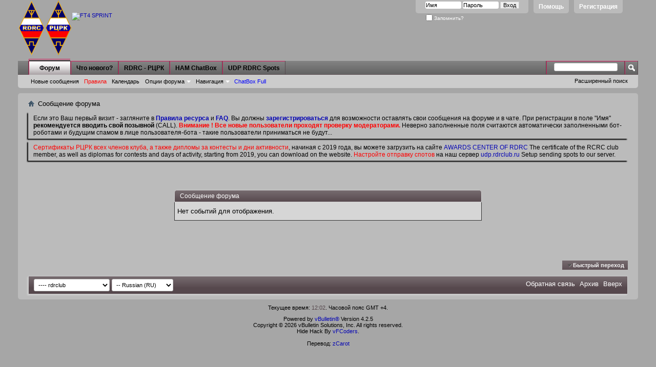

--- FILE ---
content_type: text/html; charset=UTF-8
request_url: https://rdrclub.lan23.ru/calendar.php?s=05edf5e3eed17a973d47dddb89e9985f&do=getinfo&day=2023-1-4&c=1
body_size: 22761
content:
<!DOCTYPE html PUBLIC "-//W3C//DTD XHTML 1.0 Transitional//EN" "http://www.w3.org/TR/xhtml1/DTD/xhtml1-transitional.dtd">
<html xmlns="http://www.w3.org/1999/xhtml" dir="ltr" lang="ru" id="vbulletin_html">
<head>
	<meta http-equiv="Content-Type" content="text/html; charset=UTF-8" />
<meta id="e_vb_meta_bburl" name="vb_meta_bburl" content="https://rdrclub.lan23.ru" />
<base href="https://rdrclub.lan23.ru/" /><!--[if IE]></base><![endif]-->
<meta name="generator" content="vBulletin 4.2.5" />
<meta http-equiv="X-UA-Compatible" content="IE=9" />

	<link rel="Shortcut Icon" href="favicon.ico" type="image/x-icon" />


		<meta name="keywords" content="RDRC, РЦРК, Форум, Российский цифровой радиоклуб, RUSSIAN, DIGITAL, RADIO, CLUB, Amateur, Radio, HAM, Software, Packet, SSTV, Sattelite, Russia, QRZ, QSL, CW, Радио, радио, Россия, Радиолюбитель, Радиоспорт, новости, Программа, Связь, радиосвязь, трансивер, HAMRADIO, HAM-RADIO, Radioamateur, HF, VHF, UHF, Contest, AWARD, DX, Digital, эфир, журнал, позывной" />
		<meta name="description" content="RDRC, РЦРК, Форум, Российский цифровой, радио, клуб, contest" />





<script type="text/javascript">
<!--
	if (typeof YAHOO === 'undefined') // Load ALL YUI Local
	{
		document.write('<script type="text/javascript" src="clientscript/yui/yuiloader-dom-event/yuiloader-dom-event.js?v=425"><\/script>');
		document.write('<script type="text/javascript" src="clientscript/yui/connection/connection-min.js?v=425"><\/script>');
		var yuipath = 'clientscript/yui';
		var yuicombopath = '';
		var remoteyui = false;
	}
	else	// Load Rest of YUI remotely (where possible)
	{
		var yuipath = 'clientscript/yui';
		var yuicombopath = '';
		var remoteyui = true;
		if (!yuicombopath)
		{
			document.write('<script type="text/javascript" src="clientscript/yui/connection/connection-min.js?v=425"><\/script>');
		}
	}
	var SESSIONURL = "s=b52789368e76b7b0a33857edcd23ae6c&";
	var SECURITYTOKEN = "guest";
	var IMGDIR_MISC = "images/misc";
	var IMGDIR_BUTTON = "images/buttons";
	var vb_disable_ajax = parseInt("0", 10);
	var SIMPLEVERSION = "425";
	var BBURL = "https://rdrclub.lan23.ru";
	var LOGGEDIN = 0 > 0 ? true : false;
	var THIS_SCRIPT = "calendar";
	var RELPATH = "calendar.php?do=getinfo&amp;day=2023-1-4&amp;c=1";
	var PATHS = {
		forum : "",
		cms   : "",
		blog  : ""
	};
	var AJAXBASEURL = "https://rdrclub.lan23.ru/";
// -->
</script>
<script type="text/javascript" src="https://rdrclub.lan23.ru/clientscript/vbulletin-core.js?v=425"></script>



	<link rel="alternate" type="application/rss+xml" title="RDRC - РЦРК - Форум Российского цифрового радиоклуба RSS лента" href="https://rdrclub.lan23.ru/external.php?type=RSS2" />
	



	<link rel="stylesheet" type="text/css" href="css.php?styleid=3&amp;langid=2&amp;d=1768648921&amp;td=ltr&amp;sheet=bbcode.css,editor.css,popupmenu.css,reset-fonts.css,vbulletin.css,vbulletin-chrome.css,vbulletin-formcontrols.css," />

	<!--[if lt IE 8]>
	<link rel="stylesheet" type="text/css" href="css.php?styleid=3&amp;langid=2&amp;d=1768648921&amp;td=ltr&amp;sheet=popupmenu-ie.css,vbulletin-ie.css,vbulletin-chrome-ie.css,vbulletin-formcontrols-ie.css,editor-ie.css" />
	<![endif]-->


	<meta name="robots" content="noindex,follow" />

	<title>RDRC - РЦРК - Форум Российского цифрового радиоклуба</title>
	
	<script type="text/javascript" src="clientscript/vbulletin_md5.js?v=425"></script>

	
<link rel="stylesheet" type="text/css" href="css.php?styleid=3&amp;langid=2&amp;d=1768648921&amp;td=ltr&amp;sheet=additional.css" />

</head>
<body>

<div class="above_body"> <!-- closing tag is in template navbar -->
<div id="header" class="floatcontainer doc_header">
	<div><a name="top" href="forum.php?s=b52789368e76b7b0a33857edcd23ae6c" class="logo-image"><img src="images/misc/rdrc_logo1.png" alt="RDRC - РЦРК - Форум Российского цифрового радиоклуба - Powered by vBulletin" /></a></div>
<div><a name="top" href="forum.php" class="logo-image"><img src="images/misc/rdrc_logo_rus_l.png" alt="RDRC - РЦРК" title="RDRC - РЦРК"></a></div>
	<div id="toplinks" class="toplinks">
		
			<ul class="nouser">
			
				<li><a href="register.php?s=b52789368e76b7b0a33857edcd23ae6c" rel="nofollow">Регистрация</a></li>
			
				<li><a rel="help" href="faq.php?s=b52789368e76b7b0a33857edcd23ae6c">Помощь</a></li>
				<li>
			<script type="text/javascript" src="clientscript/vbulletin_md5.js?v=425"></script>
			<form id="navbar_loginform" action="login.php?s=b52789368e76b7b0a33857edcd23ae6c&amp;do=login" method="post" onsubmit="md5hash(vb_login_password, vb_login_md5password, vb_login_md5password_utf, 0)">
				<fieldset id="logindetails" class="logindetails">
					<div>
						<div>
					<input type="text" class="textbox default-value" name="vb_login_username" id="navbar_username" size="10" accesskey="u" tabindex="101" value="Имя" />
					<input type="password" class="textbox" tabindex="102" name="vb_login_password" id="navbar_password" size="10" />
					<input type="text" class="textbox default-value" tabindex="102" name="vb_login_password_hint" id="navbar_password_hint" size="10" value="Пароль" style="display:none;" />
					<input type="submit" class="loginbutton" tabindex="104" value="Вход" title="Введите ваше имя пользователя и пароль, чтобы войти, или нажмите кнопку 'Регистрация', чтобы зарегистрироваться." accesskey="s" />
						</div>
					</div>
				</fieldset>
				<div id="remember" class="remember">
					<label for="cb_cookieuser_navbar"><input type="checkbox" name="cookieuser" value="1" id="cb_cookieuser_navbar" class="cb_cookieuser_navbar" accesskey="c" tabindex="103" /> Запомнить?</label>
				</div>

				<input type="hidden" name="s" value="b52789368e76b7b0a33857edcd23ae6c" />
				<input type="hidden" name="securitytoken" value="guest" />
				<input type="hidden" name="do" value="login" />
				<input type="hidden" name="vb_login_md5password" />
				<input type="hidden" name="vb_login_md5password_utf" />
			</form>
			<script type="text/javascript">
			YAHOO.util.Dom.setStyle('navbar_password_hint', "display", "inline");
			YAHOO.util.Dom.setStyle('navbar_password', "display", "none");
			vB_XHTML_Ready.subscribe(function()
			{
			//
				YAHOO.util.Event.on('navbar_username', "focus", navbar_username_focus);
				YAHOO.util.Event.on('navbar_username', "blur", navbar_username_blur);
				YAHOO.util.Event.on('navbar_password_hint', "focus", navbar_password_hint);
				YAHOO.util.Event.on('navbar_password', "blur", navbar_password);
			});
			
			function navbar_username_focus(e)
			{
			//
				var textbox = YAHOO.util.Event.getTarget(e);
				if (textbox.value == 'Имя')
				{
				//
					textbox.value='';
					textbox.style.color='#000000';
				}
			}

			function navbar_username_blur(e)
			{
			//
				var textbox = YAHOO.util.Event.getTarget(e);
				if (textbox.value == '')
				{
				//
					textbox.value='Имя';
					textbox.style.color='#000000';
				}
			}
			
			function navbar_password_hint(e)
			{
			//
				var textbox = YAHOO.util.Event.getTarget(e);
				
				YAHOO.util.Dom.setStyle('navbar_password_hint', "display", "none");
				YAHOO.util.Dom.setStyle('navbar_password', "display", "inline");
				YAHOO.util.Dom.get('navbar_password').focus();
			}

			function navbar_password(e)
			{
			//
				var textbox = YAHOO.util.Event.getTarget(e);
				
				if (textbox.value == '')
				{
					YAHOO.util.Dom.setStyle('navbar_password_hint', "display", "inline");
					YAHOO.util.Dom.setStyle('navbar_password', "display", "none");
				}
			}
			</script>
				</li>
				
			</ul>
		
	</div>
	<div class="ad_global_header">
		<div id="ad_global_header1"><br><br>
<a href="https://rdrclub.ru/ft4-sprint/1155-ft4-sprint" target="_blank">
<img src="https://rdrclub.ru/images/header1/ft4_3101.jpg" width="600"  alt="FT4 SPRINT">
</a></div>
		
	</div>
	<hr />
</div>

<div id="navbar" class="navbar">
	<ul id="navtabs" class="navtabs floatcontainer">
		
		
	
		<li class="selected" id="vbtab_forum">
			<a class="navtab" href="forum.php?s=b52789368e76b7b0a33857edcd23ae6c">Форум</a>
		</li>
		
		
			<ul class="floatcontainer">
				
					 
<!-- Vitaly R2BID -->
<!--

	<li id="vbflink_newposts">
		<a href="search.php?s=b52789368e76b7b0a33857edcd23ae6c&amp;do=getnew&amp;contenttype=vBForum_Post">Новые сообщения</a>
	</li>

-->

    <li id="vbflink_newposts">
    <a href="search.php?s=b52789368e76b7b0a33857edcd23ae6c&amp;do=getnew&amp;contenttype=vBForum_Post">Новые сообщения</a>
    </li>

					
				
					 
<!-- Vitaly R2BID -->
<!--

	<li id="vbflink_faq">
		<a href="faq.php?s=b52789368e76b7b0a33857edcd23ae6c">Правила</a>
	</li>

-->

    <li id="vbflink_faq">
    <a href="faq.php?s=b52789368e76b7b0a33857edcd23ae6c"><font color="red">Правила</font></a>
    </li>
    
					
				
					 
<!-- Vitaly R2BID -->
<!--

	<li id="vbflink_calendar">
		<a href="calendar.php?s=b52789368e76b7b0a33857edcd23ae6c">Календарь</a>
	</li>

-->

    <li id="vbflink_calendar">
    <a href="calendar.php?s=b52789368e76b7b0a33857edcd23ae6c">Календарь</a>
    </li>

					
				
					
						<li class="popupmenu" id="vbmenu_actions">
							<a href="javascript://" class="popupctrl">Опции форума</a>
							<ul class="popupbody popuphover">
								
									<li id="vbalink_mfr"><a href="forumdisplay.php?s=b52789368e76b7b0a33857edcd23ae6c&amp;do=markread&amp;markreadhash=guest">Все разделы прочитаны</a></li>
								
							</ul>
						</li>
					
				
					
						<li class="popupmenu" id="vbmenu_qlinks">
							<a href="javascript://" class="popupctrl">Навигация</a>
							<ul class="popupbody popuphover">
								
									<li id="vbqlink_posts"><a href="search.php?s=b52789368e76b7b0a33857edcd23ae6c&amp;do=getdaily&amp;contenttype=vBForum_Post">Сообщения за день</a></li>
								
									<li id="vbqlink_leaders"><a href="showgroups.php?s=b52789368e76b7b0a33857edcd23ae6c">Руководство сайта</a></li>
								
							</ul>
						</li>
					
				
					 
<!-- Vitaly R2BID -->
<!--

	<li id="vsachatboxfull_link">
		<a href="misc.php??s=b52789368e76b7b0a33857edcd23ae6cdo=cchatbox">ChatBox Full</a>
	</li>

-->

    <li id="vsachatboxfull_link">
    <a href="misc.php??s=b52789368e76b7b0a33857edcd23ae6cdo=cchatbox"><font color="blue">ChatBox Full</font></a>
    </li>
    
					
				
			</ul>
		

	
		<li  id="vbtab_whatsnew">
			<a class="navtab" href="activity.php?s=b52789368e76b7b0a33857edcd23ae6c">Что нового?</a>
		</li>
		
		

	
		<li  id="tab_mzq2_198">
			<a target="_blank" class="navtab" href="http://rdrclub.ru/">RDRC - РЦРК</a>
		</li>
		
		

	
		<li  id="tab_mta2_981">
			<a target="_blank" class="navtab" href="http://rdrclub.lan23.ru/misc.php?do=cchatbox">HAM ChatBox</a>
		</li>
		
		

	
		<li  id="tab_odmx_359">
			<a target="_blank" class="navtab" href="https://udp.rdrclub.ru/">UDP RDRC Spots</a>
		</li>
		
		

		
	</ul>
	
		<div id="globalsearch" class="globalsearch">
			<form action="search.php?s=b52789368e76b7b0a33857edcd23ae6c&amp;do=process" method="post" id="navbar_search" class="navbar_search">
				
				<input type="hidden" name="securitytoken" value="guest" />
				<input type="hidden" name="do" value="process" />
				<span class="textboxcontainer"><span><input type="text" value="" name="query" class="textbox" tabindex="99"/></span></span>
				<span class="buttoncontainer"><span><input type="image" class="searchbutton" src="images/buttons/search.png" name="submit" onclick="document.getElementById('navbar_search').submit;" tabindex="100"/></span></span>
			</form>
			<ul class="navbar_advanced_search">
				<li><a href="search.php?s=b52789368e76b7b0a33857edcd23ae6c" accesskey="4">Расширенный поиск</a></li>
				
			</ul>
		</div>
	
</div>
</div><!-- closing div for above_body -->

<!-- contest -->

<div class="body_wrapper">
<div id="breadcrumb" class="breadcrumb">
	<ul class="floatcontainer">
		<li class="navbithome"><a href="index.php?s=b52789368e76b7b0a33857edcd23ae6c" accesskey="1"><img src="images/misc/navbit-home.png" alt="Главная" /></a></li>
		
		
	<li class="navbit lastnavbit"><span>Сообщение форума</span></li>

	</ul>
	<hr />
</div>





	<form action="profile.php?do=dismissnotice" method="post" id="notices" class="notices">
		<input type="hidden" name="do" value="dismissnotice" />
		<input type="hidden" name="s" value="s=b52789368e76b7b0a33857edcd23ae6c&amp;" />
		<input type="hidden" name="securitytoken" value="guest" />
		<input type="hidden" id="dismiss_notice_hidden" name="dismiss_noticeid" value="" />
		<input type="hidden" name="url" value="" />
		<ol>
			<li class="restore" id="navbar_notice_1">
	
	Если это Ваш первый визит - загляните в <a href="http://www.lan23.ru/forum/faq.php?faq=rules_faq_item#faq_rul1" target="_blank"><b>Правила ресурса</b></a> и <a href="faq.php?s=b52789368e76b7b0a33857edcd23ae6c" target="_blank"><b>FAQ</b></a>. Вы должны <a href="register.php?s=b52789368e76b7b0a33857edcd23ae6c" target="_blank"><b>зарегистрироваться</b></a> для возможности оставлять свои сообщения на форуме и в чате. При регистрации в поле "Имя" <b>рекомендуется вводить свой позывной</b> (CALL). <b><font color="red">Внимание ! Все новые пользователи проходят проверку модераторами.</font></b> Неверно заполненные поля считаются автоматически заполненными бот-роботами и будущим спамом в лице пользователя-бота - такие пользователи приниматься не будут...
</li><li class="restore" id="navbar_notice_3">
	
	<font color="red">Сертификаты РЦРК всех членов клуба, а также дипломы за контесты и дни активности</font>, начиная с 2019 года, вы можете загрузить на сайте <a href="http://awards.rdrclub.ru/certificate/" target="_blank">AWARDS CENTER OF RDRC</a> The certificate of the RCRC club member, as well as diplomas for contests and days of activity, starting from 2019, you can download on the website. <font color="red">Настройте отправку спотов</font> на наш сервер <a href="https://udp.rdrclub.ru/" target="_blank">udp.rdrclub.ru</a> Setup sending spots to our server.
</li>
		</ol>
	</form>



<div class="standard_error">
	<h2 class="blockhead">Сообщение форума</h2>
	
		<div class="blockbody formcontrols">
			<div class="blockrow restore">Нет событий для отображения.</div>
		</div>
	
</div>

<div class="clear"></div>
<div class="navpopupmenu popupmenu nohovermenu" id="navpopup">
	
		<a href="javascript://" class="popupctrl"><span class="ctrlcontainer">Быстрый переход</span></a>
	
	<ul class="navpopupbody popupbody popuphover">
		
		<li class="optionlabel">Навигация</li>
		<li><a href="usercp.php?s=b52789368e76b7b0a33857edcd23ae6c">Кабинет</a></li>
		<li><a href="private.php?s=b52789368e76b7b0a33857edcd23ae6c">Личные сообщения</a></li>
		<li><a href="subscription.php?s=b52789368e76b7b0a33857edcd23ae6c">Подписки</a></li>
		<li><a href="online.php?s=b52789368e76b7b0a33857edcd23ae6c">Кто на сайте</a></li>
		<li><a href="search.php?s=b52789368e76b7b0a33857edcd23ae6c">Поиск по форуму</a></li>
		<li><a href="forum.php?s=b52789368e76b7b0a33857edcd23ae6c">Главная страница форума</a></li>
		
			<li class="optionlabel">Форум</li>
			
		
			
				<li><a href="forumdisplay.php?f=26&amp;s=b52789368e76b7b0a33857edcd23ae6c">RDRC РЦРК</a>
					<ol class="d1">
						
		
			
				<li><a href="forumdisplay.php?f=24&amp;s=b52789368e76b7b0a33857edcd23ae6c">Дни активности РЦРК RDRC</a></li>
			
		
			
				<li><a href="forumdisplay.php?f=28&amp;s=b52789368e76b7b0a33857edcd23ae6c">Дипломы РЦРК</a></li>
			
		
			
				<li><a href="forumdisplay.php?f=2&amp;s=b52789368e76b7b0a33857edcd23ae6c">RDRC - РЦРК Общие вопросы</a></li>
			
		
			
				<li><a href="forumdisplay.php?f=30&amp;s=b52789368e76b7b0a33857edcd23ae6c">Awards.RDRClub.ru</a></li>
			
		
			
					</ol>
				</li>
			
		
			
				<li><a href="forumdisplay.php?f=17&amp;s=b52789368e76b7b0a33857edcd23ae6c">Соревнования Contests</a>
					<ol class="d1">
						
		
			
				<li><a href="forumdisplay.php?f=20&amp;s=b52789368e76b7b0a33857edcd23ae6c">Digital Contests</a></li>
			
		
			
				<li><a href="forumdisplay.php?f=29&amp;s=b52789368e76b7b0a33857edcd23ae6c">FT4 SPRINT</a></li>
			
		
			
				<li><a href="forumdisplay.php?f=6&amp;s=b52789368e76b7b0a33857edcd23ae6c">Russian WW Digital</a></li>
			
		
			
				<li><a href="forumdisplay.php?f=7&amp;s=b52789368e76b7b0a33857edcd23ae6c">Russian WW PSK</a></li>
			
		
			
				<li><a href="forumdisplay.php?f=9&amp;s=b52789368e76b7b0a33857edcd23ae6c">Russian WW MultiMode</a></li>
			
		
			
				<li><a href="forumdisplay.php?f=25&amp;s=b52789368e76b7b0a33857edcd23ae6c">R3A-CUP-DIGI</a></li>
			
		
			
					</ol>
				</li>
			
		
			
				<li><a href="forumdisplay.php?f=27&amp;s=b52789368e76b7b0a33857edcd23ae6c">Технический раздел</a>
					<ol class="d1">
						
		
			
				<li><a href="forumdisplay.php?f=8&amp;s=b52789368e76b7b0a33857edcd23ae6c">Технический раздел</a>
					<ol class="d2">
						
		
			
				<li><a href="forumdisplay.php?f=21&amp;s=b52789368e76b7b0a33857edcd23ae6c">Антенны</a></li>
			
		
			
				<li><a href="forumdisplay.php?f=22&amp;s=b52789368e76b7b0a33857edcd23ae6c">Трансиверы</a></li>
			
		
			
				<li><a href="forumdisplay.php?f=23&amp;s=b52789368e76b7b0a33857edcd23ae6c">Интерфейсы</a></li>
			
		
			
					</ol>
				</li>
			
		
			
					</ol>
				</li>
			
		
			
				<li><a href="forumdisplay.php?f=16&amp;s=b52789368e76b7b0a33857edcd23ae6c">Виды цифровой связи и ПО</a>
					<ol class="d1">
						
		
			
				<li><a href="forumdisplay.php?f=14&amp;s=b52789368e76b7b0a33857edcd23ae6c">CONTESTI, DOMINO, HELL, MFSK, MT63,  OLIVIA, PSK, ROS, RTTY, SIM, SSTV, THOR, THROB</a></li>
			
		
			
				<li><a href="forumdisplay.php?f=13&amp;s=b52789368e76b7b0a33857edcd23ae6c">FT8, FT4, T10, JT65, JT9</a></li>
			
		
			
				<li><a href="forumdisplay.php?f=15&amp;s=b52789368e76b7b0a33857edcd23ae6c">Программное обеспечение</a></li>
			
		
			
					</ol>
				</li>
			
		
			
				<li><a href="forumdisplay.php?f=19&amp;s=b52789368e76b7b0a33857edcd23ae6c">SWL</a></li>
			
		
		
	</ul>
</div>
<div class="clear"></div>


<div style="clear: left">
  
  <div id="ad_global_above_footer"></div>
</div>

<div id="footer" class="floatcontainer footer">

	<form action="forum.php" method="get" id="footer_select" class="footer_select">

		
			<select name="styleid" onchange="switch_id(this, 'style')">
				<optgroup label="Выбор стиля"><option class="hidden"></option></optgroup>
				
					
					<optgroup label="&nbsp;Стандартные стили">
									
					
	<option value="1" class="" >-- Default Style</option>

	<option value="3" class="" selected="selected">---- rdrclub</option>

					
					</optgroup>
										
				
				
					
					<optgroup label="&nbsp;Мобильные стили">
					
					
	<option value="2" class="" >-- Default Mobile Style</option>

					
					</optgroup>
										
				
			</select>	
		
		
		
			<select name="langid" onchange="switch_id(this, 'lang')">
				<optgroup label="Выбор языка">
					
	<option value="1" class="" >-- English (US)</option>

	<option value="2" class="" selected="selected">-- Russian (RU)</option>

				</optgroup>
			</select>
		
	</form>

	<ul id="footer_links" class="footer_links">
		<li><a href="sendmessage.php?s=b52789368e76b7b0a33857edcd23ae6c" rel="nofollow" accesskey="9">Обратная связь</a></li>
		
		
		
		<li><a href="archive/index.php?s=b52789368e76b7b0a33857edcd23ae6c">Архив</a></li>
		
		
		
		<li><a href="calendar.php?do=getinfo&amp;day=2023-1-4&amp;c=1#top" onclick="document.location.hash='top'; return false;">Вверх</a></li>
	</ul>
	
	
	
	
	<script type="text/javascript">
	<!--
		// Main vBulletin Javascript Initialization
		vBulletin_init();
	//-->
	</script>
        
</div>
</div> <!-- closing div for body_wrapper -->

<div class="below_body">
<div id="footer_time" class="shade footer_time">Текущее время: <span class="time">12:02</span>. Часовой пояс GMT +4.</div>

<div id="footer_copyright" class="shade footer_copyright">
	<!-- Do not remove this copyright notice -->
	Powered by <a href="https://www.vbulletin.com" id="vbulletinlink">vBulletin&reg;</a> Version 4.2.5 <br />Copyright &copy; 2026 vBulletin Solutions, Inc. All rights reserved.<div style="text-align: center">Hide Hack By 
	   <a href="http://vfcoders.com" target="_blank" rel="nofollow">vFCoders</a>.</div><br />Перевод: <a href="http://www.zcarot.com/" target="_blank">zCarot</a>
	<!-- Do not remove this copyright notice -->	
</div>
<div id="footer_morecopyright" class="shade footer_morecopyright">
	<!-- Do not remove cronimage or your scheduled tasks will cease to function -->
	
	<!-- Do not remove cronimage or your scheduled tasks will cease to function -->
	
	
</div>
 

</div>


</body>
</html>